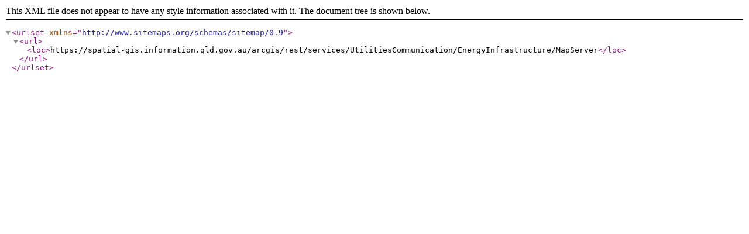

--- FILE ---
content_type: text/xml;charset=utf-8
request_url: https://spatial-gis.information.qld.gov.au/arcgis/rest/services/UtilitiesCommunication?f=sitemap
body_size: 119
content:
<?xml version="1.0" encoding="UTF-8"?>
<urlset xmlns="http://www.sitemaps.org/schemas/sitemap/0.9">
<url>
<loc>https://spatial-gis.information.qld.gov.au/arcgis/rest/services/UtilitiesCommunication/EnergyInfrastructure/MapServer</loc>
</url>
</urlset>
